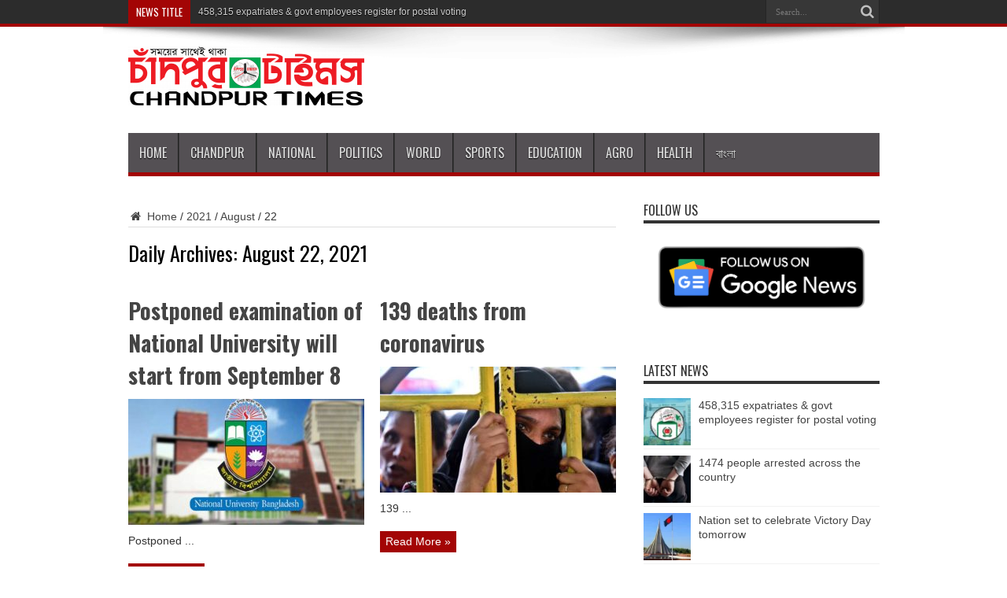

--- FILE ---
content_type: text/html; charset=UTF-8
request_url: https://en.chandpurtimes.com/2021/08/22/
body_size: 13764
content:
<!DOCTYPE html>
<html lang="en-US" prefix="og: https://ogp.me/ns#" prefix="og: http://ogp.me/ns#">
<head><meta charset="UTF-8" /><script>if(navigator.userAgent.match(/MSIE|Internet Explorer/i)||navigator.userAgent.match(/Trident\/7\..*?rv:11/i)){var href=document.location.href;if(!href.match(/[?&]nowprocket/)){if(href.indexOf("?")==-1){if(href.indexOf("#")==-1){document.location.href=href+"?nowprocket=1"}else{document.location.href=href.replace("#","?nowprocket=1#")}}else{if(href.indexOf("#")==-1){document.location.href=href+"&nowprocket=1"}else{document.location.href=href.replace("#","&nowprocket=1#")}}}}</script><script>class RocketLazyLoadScripts{constructor(){this.triggerEvents=["keydown","mousedown","mousemove","touchmove","touchstart","touchend","wheel"],this.userEventHandler=this._triggerListener.bind(this),this.touchStartHandler=this._onTouchStart.bind(this),this.touchMoveHandler=this._onTouchMove.bind(this),this.touchEndHandler=this._onTouchEnd.bind(this),this.clickHandler=this._onClick.bind(this),this.interceptedClicks=[],window.addEventListener("pageshow",(e=>{this.persisted=e.persisted})),window.addEventListener("DOMContentLoaded",(()=>{this._preconnect3rdParties()})),this.delayedScripts={normal:[],async:[],defer:[]},this.allJQueries=[]}_addUserInteractionListener(e){document.hidden?e._triggerListener():(this.triggerEvents.forEach((t=>window.addEventListener(t,e.userEventHandler,{passive:!0}))),window.addEventListener("touchstart",e.touchStartHandler,{passive:!0}),window.addEventListener("mousedown",e.touchStartHandler),document.addEventListener("visibilitychange",e.userEventHandler))}_removeUserInteractionListener(){this.triggerEvents.forEach((e=>window.removeEventListener(e,this.userEventHandler,{passive:!0}))),document.removeEventListener("visibilitychange",this.userEventHandler)}_onTouchStart(e){"HTML"!==e.target.tagName&&(window.addEventListener("touchend",this.touchEndHandler),window.addEventListener("mouseup",this.touchEndHandler),window.addEventListener("touchmove",this.touchMoveHandler,{passive:!0}),window.addEventListener("mousemove",this.touchMoveHandler),e.target.addEventListener("click",this.clickHandler),this._renameDOMAttribute(e.target,"onclick","rocket-onclick"))}_onTouchMove(e){window.removeEventListener("touchend",this.touchEndHandler),window.removeEventListener("mouseup",this.touchEndHandler),window.removeEventListener("touchmove",this.touchMoveHandler,{passive:!0}),window.removeEventListener("mousemove",this.touchMoveHandler),e.target.removeEventListener("click",this.clickHandler),this._renameDOMAttribute(e.target,"rocket-onclick","onclick")}_onTouchEnd(e){window.removeEventListener("touchend",this.touchEndHandler),window.removeEventListener("mouseup",this.touchEndHandler),window.removeEventListener("touchmove",this.touchMoveHandler,{passive:!0}),window.removeEventListener("mousemove",this.touchMoveHandler)}_onClick(e){e.target.removeEventListener("click",this.clickHandler),this._renameDOMAttribute(e.target,"rocket-onclick","onclick"),this.interceptedClicks.push(e),e.preventDefault(),e.stopPropagation(),e.stopImmediatePropagation()}_replayClicks(){window.removeEventListener("touchstart",this.touchStartHandler,{passive:!0}),window.removeEventListener("mousedown",this.touchStartHandler),this.interceptedClicks.forEach((e=>{e.target.dispatchEvent(new MouseEvent("click",{view:e.view,bubbles:!0,cancelable:!0}))}))}_renameDOMAttribute(e,t,n){e.hasAttribute&&e.hasAttribute(t)&&(event.target.setAttribute(n,event.target.getAttribute(t)),event.target.removeAttribute(t))}_triggerListener(){this._removeUserInteractionListener(this),"loading"===document.readyState?document.addEventListener("DOMContentLoaded",this._loadEverythingNow.bind(this)):this._loadEverythingNow()}_preconnect3rdParties(){let e=[];document.querySelectorAll("script[type=rocketlazyloadscript]").forEach((t=>{if(t.hasAttribute("src")){const n=new URL(t.src).origin;n!==location.origin&&e.push({src:n,crossOrigin:t.crossOrigin||"module"===t.getAttribute("data-rocket-type")})}})),e=[...new Map(e.map((e=>[JSON.stringify(e),e]))).values()],this._batchInjectResourceHints(e,"preconnect")}async _loadEverythingNow(){this.lastBreath=Date.now(),this._delayEventListeners(),this._delayJQueryReady(this),this._handleDocumentWrite(),this._registerAllDelayedScripts(),this._preloadAllScripts(),await this._loadScriptsFromList(this.delayedScripts.normal),await this._loadScriptsFromList(this.delayedScripts.defer),await this._loadScriptsFromList(this.delayedScripts.async);try{await this._triggerDOMContentLoaded(),await this._triggerWindowLoad()}catch(e){}window.dispatchEvent(new Event("rocket-allScriptsLoaded")),this._replayClicks()}_registerAllDelayedScripts(){document.querySelectorAll("script[type=rocketlazyloadscript]").forEach((e=>{e.hasAttribute("src")?e.hasAttribute("async")&&!1!==e.async?this.delayedScripts.async.push(e):e.hasAttribute("defer")&&!1!==e.defer||"module"===e.getAttribute("data-rocket-type")?this.delayedScripts.defer.push(e):this.delayedScripts.normal.push(e):this.delayedScripts.normal.push(e)}))}async _transformScript(e){return await this._littleBreath(),new Promise((t=>{const n=document.createElement("script");[...e.attributes].forEach((e=>{let t=e.nodeName;"type"!==t&&("data-rocket-type"===t&&(t="type"),n.setAttribute(t,e.nodeValue))})),e.hasAttribute("src")?(n.addEventListener("load",t),n.addEventListener("error",t)):(n.text=e.text,t());try{e.parentNode.replaceChild(n,e)}catch(e){t()}}))}async _loadScriptsFromList(e){const t=e.shift();return t?(await this._transformScript(t),this._loadScriptsFromList(e)):Promise.resolve()}_preloadAllScripts(){this._batchInjectResourceHints([...this.delayedScripts.normal,...this.delayedScripts.defer,...this.delayedScripts.async],"preload")}_batchInjectResourceHints(e,t){var n=document.createDocumentFragment();e.forEach((e=>{if(e.src){const i=document.createElement("link");i.href=e.src,i.rel=t,"preconnect"!==t&&(i.as="script"),e.getAttribute&&"module"===e.getAttribute("data-rocket-type")&&(i.crossOrigin=!0),e.crossOrigin&&(i.crossOrigin=e.crossOrigin),n.appendChild(i)}})),document.head.appendChild(n)}_delayEventListeners(){let e={};function t(t,n){!function(t){function n(n){return e[t].eventsToRewrite.indexOf(n)>=0?"rocket-"+n:n}e[t]||(e[t]={originalFunctions:{add:t.addEventListener,remove:t.removeEventListener},eventsToRewrite:[]},t.addEventListener=function(){arguments[0]=n(arguments[0]),e[t].originalFunctions.add.apply(t,arguments)},t.removeEventListener=function(){arguments[0]=n(arguments[0]),e[t].originalFunctions.remove.apply(t,arguments)})}(t),e[t].eventsToRewrite.push(n)}function n(e,t){let n=e[t];Object.defineProperty(e,t,{get:()=>n||function(){},set(i){e["rocket"+t]=n=i}})}t(document,"DOMContentLoaded"),t(window,"DOMContentLoaded"),t(window,"load"),t(window,"pageshow"),t(document,"readystatechange"),n(document,"onreadystatechange"),n(window,"onload"),n(window,"onpageshow")}_delayJQueryReady(e){let t=window.jQuery;Object.defineProperty(window,"jQuery",{get:()=>t,set(n){if(n&&n.fn&&!e.allJQueries.includes(n)){n.fn.ready=n.fn.init.prototype.ready=function(t){e.domReadyFired?t.bind(document)(n):document.addEventListener("rocket-DOMContentLoaded",(()=>t.bind(document)(n)))};const t=n.fn.on;n.fn.on=n.fn.init.prototype.on=function(){if(this[0]===window){function e(e){return e.split(" ").map((e=>"load"===e||0===e.indexOf("load.")?"rocket-jquery-load":e)).join(" ")}"string"==typeof arguments[0]||arguments[0]instanceof String?arguments[0]=e(arguments[0]):"object"==typeof arguments[0]&&Object.keys(arguments[0]).forEach((t=>{delete Object.assign(arguments[0],{[e(t)]:arguments[0][t]})[t]}))}return t.apply(this,arguments),this},e.allJQueries.push(n)}t=n}})}async _triggerDOMContentLoaded(){this.domReadyFired=!0,await this._littleBreath(),document.dispatchEvent(new Event("rocket-DOMContentLoaded")),await this._littleBreath(),window.dispatchEvent(new Event("rocket-DOMContentLoaded")),await this._littleBreath(),document.dispatchEvent(new Event("rocket-readystatechange")),await this._littleBreath(),document.rocketonreadystatechange&&document.rocketonreadystatechange()}async _triggerWindowLoad(){await this._littleBreath(),window.dispatchEvent(new Event("rocket-load")),await this._littleBreath(),window.rocketonload&&window.rocketonload(),await this._littleBreath(),this.allJQueries.forEach((e=>e(window).trigger("rocket-jquery-load"))),await this._littleBreath();const e=new Event("rocket-pageshow");e.persisted=this.persisted,window.dispatchEvent(e),await this._littleBreath(),window.rocketonpageshow&&window.rocketonpageshow({persisted:this.persisted})}_handleDocumentWrite(){const e=new Map;document.write=document.writeln=function(t){const n=document.currentScript,i=document.createRange(),r=n.parentElement;let o=e.get(n);void 0===o&&(o=n.nextSibling,e.set(n,o));const s=document.createDocumentFragment();i.setStart(s,0),s.appendChild(i.createContextualFragment(t)),r.insertBefore(s,o)}}async _littleBreath(){Date.now()-this.lastBreath>45&&(await this._requestAnimFrame(),this.lastBreath=Date.now())}async _requestAnimFrame(){return document.hidden?new Promise((e=>setTimeout(e))):new Promise((e=>requestAnimationFrame(e)))}static run(){const e=new RocketLazyLoadScripts;e._addUserInteractionListener(e)}}RocketLazyLoadScripts.run();</script>

<link rel="profile" href="http://gmpg.org/xfn/11" />
<link rel="pingback" href="https://en.chandpurtimes.com/xmlrpc.php" />
	<style>img:is([sizes="auto" i], [sizes^="auto," i]) { contain-intrinsic-size: 3000px 1500px }</style>
	
<!-- Search Engine Optimization by Rank Math PRO - https://rankmath.com/ -->
<title>August 22, 2021 - Chandpur Times</title><link rel="preload" as="style" href="https://fonts.googleapis.com/css?family=Oswald%3Aregular%2C700&#038;display=swap" /><link rel="stylesheet" href="https://fonts.googleapis.com/css?family=Oswald%3Aregular%2C700&#038;display=swap" media="print" onload="this.media='all'" /><noscript><link rel="stylesheet" href="https://fonts.googleapis.com/css?family=Oswald%3Aregular%2C700&#038;display=swap" /></noscript>
<meta name="robots" content="follow, noindex"/>
<meta property="og:locale" content="en_US" />
<meta property="og:type" content="article" />
<meta property="og:title" content="August 22, 2021 - Chandpur Times" />
<meta property="og:url" content="https://en.chandpurtimes.com/2021/08/22/" />
<meta property="og:site_name" content="Chandpur Times" />
<meta property="article:publisher" content="https://www.facebook.com/chandpurtimes" />
<meta property="og:image" content="https://en.chandpurtimes.com/wp-content/uploads/2020/01/Chandpur-Times.jpg" />
<meta property="og:image:secure_url" content="https://en.chandpurtimes.com/wp-content/uploads/2020/01/Chandpur-Times.jpg" />
<meta property="og:image:width" content="620" />
<meta property="og:image:height" content="330" />
<meta property="og:image:type" content="image/jpeg" />
<meta name="twitter:card" content="summary_large_image" />
<meta name="twitter:site" content="@http://twitter.com/chandpurtimes" />
<script type="application/ld+json" class="rank-math-schema-pro">{"@context":"https://schema.org","@graph":[{"@type":"Person","@id":"https://en.chandpurtimes.com/#person","name":"Executive Editor","url":"https://en.chandpurtimes.com","sameAs":["https://www.facebook.com/chandpurtimes","https://twitter.com/http://twitter.com/chandpurtimes"],"image":{"@type":"ImageObject","@id":"https://en.chandpurtimes.com/#logo","url":"https://en.chandpurtimes.com/wp-content/uploads/2019/10/Chandpur-Times.jpg","contentUrl":"https://en.chandpurtimes.com/wp-content/uploads/2019/10/Chandpur-Times.jpg","caption":"Executive Editor","inLanguage":"en-US","width":"620","height":"330"}},{"@type":"WebSite","@id":"https://en.chandpurtimes.com/#website","url":"https://en.chandpurtimes.com","name":"Executive Editor","publisher":{"@id":"https://en.chandpurtimes.com/#person"},"inLanguage":"en-US"},{"@type":"CollectionPage","@id":"https://en.chandpurtimes.com/2021/08/22/#webpage","url":"https://en.chandpurtimes.com/2021/08/22/","name":"August 22, 2021 - Chandpur Times","isPartOf":{"@id":"https://en.chandpurtimes.com/#website"},"inLanguage":"en-US"}]}</script>
<!-- /Rank Math WordPress SEO plugin -->

<link rel='dns-prefetch' href='//fonts.googleapis.com' />
<link href='https://fonts.gstatic.com' crossorigin rel='preconnect' />
<link rel="alternate" type="application/rss+xml" title="Chandpur Times &raquo; Feed" href="https://en.chandpurtimes.com/feed/" />
<link rel="alternate" type="application/rss+xml" title="Chandpur Times &raquo; Comments Feed" href="https://en.chandpurtimes.com/comments/feed/" />
<style id='wp-emoji-styles-inline-css' type='text/css'>

	img.wp-smiley, img.emoji {
		display: inline !important;
		border: none !important;
		box-shadow: none !important;
		height: 1em !important;
		width: 1em !important;
		margin: 0 0.07em !important;
		vertical-align: -0.1em !important;
		background: none !important;
		padding: 0 !important;
	}
</style>
<style id='classic-theme-styles-inline-css' type='text/css'>
/*! This file is auto-generated */
.wp-block-button__link{color:#fff;background-color:#32373c;border-radius:9999px;box-shadow:none;text-decoration:none;padding:calc(.667em + 2px) calc(1.333em + 2px);font-size:1.125em}.wp-block-file__button{background:#32373c;color:#fff;text-decoration:none}
</style>
<style id='global-styles-inline-css' type='text/css'>
:root{--wp--preset--aspect-ratio--square: 1;--wp--preset--aspect-ratio--4-3: 4/3;--wp--preset--aspect-ratio--3-4: 3/4;--wp--preset--aspect-ratio--3-2: 3/2;--wp--preset--aspect-ratio--2-3: 2/3;--wp--preset--aspect-ratio--16-9: 16/9;--wp--preset--aspect-ratio--9-16: 9/16;--wp--preset--color--black: #000000;--wp--preset--color--cyan-bluish-gray: #abb8c3;--wp--preset--color--white: #ffffff;--wp--preset--color--pale-pink: #f78da7;--wp--preset--color--vivid-red: #cf2e2e;--wp--preset--color--luminous-vivid-orange: #ff6900;--wp--preset--color--luminous-vivid-amber: #fcb900;--wp--preset--color--light-green-cyan: #7bdcb5;--wp--preset--color--vivid-green-cyan: #00d084;--wp--preset--color--pale-cyan-blue: #8ed1fc;--wp--preset--color--vivid-cyan-blue: #0693e3;--wp--preset--color--vivid-purple: #9b51e0;--wp--preset--gradient--vivid-cyan-blue-to-vivid-purple: linear-gradient(135deg,rgba(6,147,227,1) 0%,rgb(155,81,224) 100%);--wp--preset--gradient--light-green-cyan-to-vivid-green-cyan: linear-gradient(135deg,rgb(122,220,180) 0%,rgb(0,208,130) 100%);--wp--preset--gradient--luminous-vivid-amber-to-luminous-vivid-orange: linear-gradient(135deg,rgba(252,185,0,1) 0%,rgba(255,105,0,1) 100%);--wp--preset--gradient--luminous-vivid-orange-to-vivid-red: linear-gradient(135deg,rgba(255,105,0,1) 0%,rgb(207,46,46) 100%);--wp--preset--gradient--very-light-gray-to-cyan-bluish-gray: linear-gradient(135deg,rgb(238,238,238) 0%,rgb(169,184,195) 100%);--wp--preset--gradient--cool-to-warm-spectrum: linear-gradient(135deg,rgb(74,234,220) 0%,rgb(151,120,209) 20%,rgb(207,42,186) 40%,rgb(238,44,130) 60%,rgb(251,105,98) 80%,rgb(254,248,76) 100%);--wp--preset--gradient--blush-light-purple: linear-gradient(135deg,rgb(255,206,236) 0%,rgb(152,150,240) 100%);--wp--preset--gradient--blush-bordeaux: linear-gradient(135deg,rgb(254,205,165) 0%,rgb(254,45,45) 50%,rgb(107,0,62) 100%);--wp--preset--gradient--luminous-dusk: linear-gradient(135deg,rgb(255,203,112) 0%,rgb(199,81,192) 50%,rgb(65,88,208) 100%);--wp--preset--gradient--pale-ocean: linear-gradient(135deg,rgb(255,245,203) 0%,rgb(182,227,212) 50%,rgb(51,167,181) 100%);--wp--preset--gradient--electric-grass: linear-gradient(135deg,rgb(202,248,128) 0%,rgb(113,206,126) 100%);--wp--preset--gradient--midnight: linear-gradient(135deg,rgb(2,3,129) 0%,rgb(40,116,252) 100%);--wp--preset--font-size--small: 13px;--wp--preset--font-size--medium: 20px;--wp--preset--font-size--large: 36px;--wp--preset--font-size--x-large: 42px;--wp--preset--spacing--20: 0.44rem;--wp--preset--spacing--30: 0.67rem;--wp--preset--spacing--40: 1rem;--wp--preset--spacing--50: 1.5rem;--wp--preset--spacing--60: 2.25rem;--wp--preset--spacing--70: 3.38rem;--wp--preset--spacing--80: 5.06rem;--wp--preset--shadow--natural: 6px 6px 9px rgba(0, 0, 0, 0.2);--wp--preset--shadow--deep: 12px 12px 50px rgba(0, 0, 0, 0.4);--wp--preset--shadow--sharp: 6px 6px 0px rgba(0, 0, 0, 0.2);--wp--preset--shadow--outlined: 6px 6px 0px -3px rgba(255, 255, 255, 1), 6px 6px rgba(0, 0, 0, 1);--wp--preset--shadow--crisp: 6px 6px 0px rgba(0, 0, 0, 1);}:where(.is-layout-flex){gap: 0.5em;}:where(.is-layout-grid){gap: 0.5em;}body .is-layout-flex{display: flex;}.is-layout-flex{flex-wrap: wrap;align-items: center;}.is-layout-flex > :is(*, div){margin: 0;}body .is-layout-grid{display: grid;}.is-layout-grid > :is(*, div){margin: 0;}:where(.wp-block-columns.is-layout-flex){gap: 2em;}:where(.wp-block-columns.is-layout-grid){gap: 2em;}:where(.wp-block-post-template.is-layout-flex){gap: 1.25em;}:where(.wp-block-post-template.is-layout-grid){gap: 1.25em;}.has-black-color{color: var(--wp--preset--color--black) !important;}.has-cyan-bluish-gray-color{color: var(--wp--preset--color--cyan-bluish-gray) !important;}.has-white-color{color: var(--wp--preset--color--white) !important;}.has-pale-pink-color{color: var(--wp--preset--color--pale-pink) !important;}.has-vivid-red-color{color: var(--wp--preset--color--vivid-red) !important;}.has-luminous-vivid-orange-color{color: var(--wp--preset--color--luminous-vivid-orange) !important;}.has-luminous-vivid-amber-color{color: var(--wp--preset--color--luminous-vivid-amber) !important;}.has-light-green-cyan-color{color: var(--wp--preset--color--light-green-cyan) !important;}.has-vivid-green-cyan-color{color: var(--wp--preset--color--vivid-green-cyan) !important;}.has-pale-cyan-blue-color{color: var(--wp--preset--color--pale-cyan-blue) !important;}.has-vivid-cyan-blue-color{color: var(--wp--preset--color--vivid-cyan-blue) !important;}.has-vivid-purple-color{color: var(--wp--preset--color--vivid-purple) !important;}.has-black-background-color{background-color: var(--wp--preset--color--black) !important;}.has-cyan-bluish-gray-background-color{background-color: var(--wp--preset--color--cyan-bluish-gray) !important;}.has-white-background-color{background-color: var(--wp--preset--color--white) !important;}.has-pale-pink-background-color{background-color: var(--wp--preset--color--pale-pink) !important;}.has-vivid-red-background-color{background-color: var(--wp--preset--color--vivid-red) !important;}.has-luminous-vivid-orange-background-color{background-color: var(--wp--preset--color--luminous-vivid-orange) !important;}.has-luminous-vivid-amber-background-color{background-color: var(--wp--preset--color--luminous-vivid-amber) !important;}.has-light-green-cyan-background-color{background-color: var(--wp--preset--color--light-green-cyan) !important;}.has-vivid-green-cyan-background-color{background-color: var(--wp--preset--color--vivid-green-cyan) !important;}.has-pale-cyan-blue-background-color{background-color: var(--wp--preset--color--pale-cyan-blue) !important;}.has-vivid-cyan-blue-background-color{background-color: var(--wp--preset--color--vivid-cyan-blue) !important;}.has-vivid-purple-background-color{background-color: var(--wp--preset--color--vivid-purple) !important;}.has-black-border-color{border-color: var(--wp--preset--color--black) !important;}.has-cyan-bluish-gray-border-color{border-color: var(--wp--preset--color--cyan-bluish-gray) !important;}.has-white-border-color{border-color: var(--wp--preset--color--white) !important;}.has-pale-pink-border-color{border-color: var(--wp--preset--color--pale-pink) !important;}.has-vivid-red-border-color{border-color: var(--wp--preset--color--vivid-red) !important;}.has-luminous-vivid-orange-border-color{border-color: var(--wp--preset--color--luminous-vivid-orange) !important;}.has-luminous-vivid-amber-border-color{border-color: var(--wp--preset--color--luminous-vivid-amber) !important;}.has-light-green-cyan-border-color{border-color: var(--wp--preset--color--light-green-cyan) !important;}.has-vivid-green-cyan-border-color{border-color: var(--wp--preset--color--vivid-green-cyan) !important;}.has-pale-cyan-blue-border-color{border-color: var(--wp--preset--color--pale-cyan-blue) !important;}.has-vivid-cyan-blue-border-color{border-color: var(--wp--preset--color--vivid-cyan-blue) !important;}.has-vivid-purple-border-color{border-color: var(--wp--preset--color--vivid-purple) !important;}.has-vivid-cyan-blue-to-vivid-purple-gradient-background{background: var(--wp--preset--gradient--vivid-cyan-blue-to-vivid-purple) !important;}.has-light-green-cyan-to-vivid-green-cyan-gradient-background{background: var(--wp--preset--gradient--light-green-cyan-to-vivid-green-cyan) !important;}.has-luminous-vivid-amber-to-luminous-vivid-orange-gradient-background{background: var(--wp--preset--gradient--luminous-vivid-amber-to-luminous-vivid-orange) !important;}.has-luminous-vivid-orange-to-vivid-red-gradient-background{background: var(--wp--preset--gradient--luminous-vivid-orange-to-vivid-red) !important;}.has-very-light-gray-to-cyan-bluish-gray-gradient-background{background: var(--wp--preset--gradient--very-light-gray-to-cyan-bluish-gray) !important;}.has-cool-to-warm-spectrum-gradient-background{background: var(--wp--preset--gradient--cool-to-warm-spectrum) !important;}.has-blush-light-purple-gradient-background{background: var(--wp--preset--gradient--blush-light-purple) !important;}.has-blush-bordeaux-gradient-background{background: var(--wp--preset--gradient--blush-bordeaux) !important;}.has-luminous-dusk-gradient-background{background: var(--wp--preset--gradient--luminous-dusk) !important;}.has-pale-ocean-gradient-background{background: var(--wp--preset--gradient--pale-ocean) !important;}.has-electric-grass-gradient-background{background: var(--wp--preset--gradient--electric-grass) !important;}.has-midnight-gradient-background{background: var(--wp--preset--gradient--midnight) !important;}.has-small-font-size{font-size: var(--wp--preset--font-size--small) !important;}.has-medium-font-size{font-size: var(--wp--preset--font-size--medium) !important;}.has-large-font-size{font-size: var(--wp--preset--font-size--large) !important;}.has-x-large-font-size{font-size: var(--wp--preset--font-size--x-large) !important;}
:where(.wp-block-post-template.is-layout-flex){gap: 1.25em;}:where(.wp-block-post-template.is-layout-grid){gap: 1.25em;}
:where(.wp-block-columns.is-layout-flex){gap: 2em;}:where(.wp-block-columns.is-layout-grid){gap: 2em;}
:root :where(.wp-block-pullquote){font-size: 1.5em;line-height: 1.6;}
</style>
<link rel='stylesheet' id='tie-style-css' href='https://en.chandpurtimes.com/wp-content/themes/jarida/style.css' type='text/css' media='all' />

<script type="rocketlazyloadscript" data-rocket-type="text/javascript" src="https://en.chandpurtimes.com/wp-includes/js/jquery/jquery.min.js" id="jquery-core-js"></script>
<script type="rocketlazyloadscript" data-rocket-type="text/javascript" src="https://en.chandpurtimes.com/wp-includes/js/jquery/jquery-migrate.min.js" id="jquery-migrate-js"></script>
<link rel="https://api.w.org/" href="https://en.chandpurtimes.com/wp-json/" /><link rel="EditURI" type="application/rsd+xml" title="RSD" href="https://en.chandpurtimes.com/xmlrpc.php?rsd" />
<meta name="generator" content="WordPress 6.8.3" />
<link rel="shortcut icon" href="https://chandpurtimes.com/wp-content/uploads/2015/08/Favicon-e1440362321387.jpg" title="Favicon" /><!--[if IE]>
<script type="text/javascript">jQuery(document).ready(function (){ jQuery(".menu-item").has("ul").children("a").attr("aria-haspopup", "true");});</script>
<![endif]-->
<!--[if lt IE 9]>
<script src="https://en.chandpurtimes.com/wp-content/themes/jarida/js/html5.js"></script>
<script src="https://en.chandpurtimes.com/wp-content/themes/jarida/js/selectivizr-min.js"></script>
<![endif]-->
<!--[if IE 8]>
<link rel="stylesheet" type="text/css" media="all" href="https://en.chandpurtimes.com/wp-content/themes/jarida/css/ie8.css" />
<![endif]-->
<meta http-equiv="X-UA-Compatible" content="IE=edge,chrome=1" />
<meta name="viewport" content="width=device-width, initial-scale=1, maximum-scale=1, user-scalable=no" />
<style type="text/css" media="screen">

body {
 background-image : url(https://en.chandpurtimes.com/wp-content/themes/jarida/images/patterns/body-bg1.png);background-position: top center;
}
	
body{
	font-size : 14px !important;
	font-weight: lighter !important;
}

.post-title{
	font-weight: bold !important;
	font-style: normal !important;
}
	#main-nav ul li.current-menu-item a,
	#main-nav ul li.current-menu-item a:hover,
	#main-nav ul li.current-menu-parent a,
	#main-nav ul li.current-menu-parent a:hover,
	#main-nav ul li.current-page-ancestor a,
	#main-nav ul li.current-page-ancestor a:hover,
	.pagination span.current,
	.ei-slider-thumbs li.ei-slider-element,
	.breaking-news span,
	.ei-title h2,h2.cat-box-title,
	a.more-link,.scroll-nav a,
	.flex-direction-nav a,
	.tagcloud a:hover,
	#tabbed-widget ul.tabs li.active a,
	.slider-caption h2, .full-width .content .slider-caption h2,
	.review-percentage .review-item span span,.review-final-score,
	.woocommerce span.onsale, .woocommerce-page span.onsale ,
	.woocommerce .widget_price_filter .ui-slider .ui-slider-handle, .woocommerce-page .widget_price_filter .ui-slider .ui-slider-handle,
	.button,a.button,#main-content input[type="submit"],#main-content input[type="submit"]:focus, span.onsale,
	.mejs-container .mejs-controls .mejs-time-rail .mejs-time-current,
	#reading-position-indicator {
		background-color:#a30505 !important;
	}
	::-webkit-scrollbar-thumb{background-color:#a30505 !important;}
	#main-nav,.top-nav {border-bottom-color: #a30505;}
	.cat-box , .footer-bottom .container{border-top-color: #a30505;}
#main-nav, #main-nav ul ul, #main-nav ul li.mega-menu .mega-menu-block {background-color:#545054 !important;;}



</style>
	<!-- Global site tag (gtag.js) - Google Analytics -->
<script type="rocketlazyloadscript" async src="https://www.googletagmanager.com/gtag/js?id=UA-57407970-1"></script>
<script type="rocketlazyloadscript">
  window.dataLayer = window.dataLayer || [];
  function gtag(){dataLayer.push(arguments);}
  gtag('js', new Date());

  gtag('config', 'UA-57407970-1');
</script>
	<!-- Google Tag Manager -->
<script type="rocketlazyloadscript">(function(w,d,s,l,i){w[l]=w[l]||[];w[l].push({'gtm.start':
new Date().getTime(),event:'gtm.js'});var f=d.getElementsByTagName(s)[0],
j=d.createElement(s),dl=l!='dataLayer'?'&l='+l:'';j.async=true;j.src=
'https://www.googletagmanager.com/gtm.js?id='+i+dl;f.parentNode.insertBefore(j,f);
})(window,document,'script','dataLayer','GTM-N5LGDTL');</script>
<!-- End Google Tag Manager -->
<meta name="google-site-verification" content="9srk6amPSxicy_qBDzqIA1jmPrIg_fFTmfzf7Ul-wlA" />

<!-- Load Facebook SDK for JavaScript -->
      <div id="fb-root"></div>
      <script type="rocketlazyloadscript">
        window.fbAsyncInit = function() {
          FB.init({
            xfbml            : true,
            version          : 'v9.0'
          });
        };

        (function(d, s, id) {
        var js, fjs = d.getElementsByTagName(s)[0];
        if (d.getElementById(id)) return;
        js = d.createElement(s); js.id = id;
        js.src = 'https://connect.facebook.net/en_US/sdk/xfbml.customerchat.js';
        fjs.parentNode.insertBefore(js, fjs);
      }(document, 'script', 'facebook-jssdk'));</script>

      <!-- Your Chat Plugin code -->
      <div class="fb-customerchat"
        attribution=setup_tool
        page_id="255708311265111">
      </div>

</head>
<body id="top" class="archive date wp-theme-jarida">
	<div class="background-cover"></div>
	<div class="wrapper full-site layout-2c">
				<div class="top-nav fade-in animated1 head_brnews">
			<div class="container">
				<div class="search-block">
					<form method="get" id="searchform" action="https://en.chandpurtimes.com/">
						<button class="search-button" type="submit" value="Search"></button>
						<input type="text" id="s" name="s" value="Search..." onfocus="if (this.value == 'Search...') {this.value = '';}" onblur="if (this.value == '') {this.value = 'Search...';}"  />
					</form>
				</div><!-- .search-block /-->
				
					
	<div class="breaking-news">
		<span>News Title</span>
				
					<ul>
							<li><a href="https://en.chandpurtimes.com/postal-voting/" title="458,315 expatriates &#038;  govt employees register for postal voting">458,315 expatriates &#038;  govt employees register for postal voting</a></li>
							<li><a href="https://en.chandpurtimes.com/across/" title="1474 people arrested across the country">1474 people arrested across the country</a></li>
							<li><a href="https://en.chandpurtimes.com/victory-day-2/" title="Nation set to celebrate Victory Day tomorrow">Nation set to celebrate Victory Day tomorrow</a></li>
							<li><a href="https://en.chandpurtimes.com/bangladeshgladesh/" title="Postal vote registration from Bangladesh exceeds 10,000">Postal vote registration from Bangladesh exceeds 10,000</a></li>
							<li><a href="https://en.chandpurtimes.com/extensive-program/" title="Chandpur District Administration&#8217;s Program on Victory Day">Chandpur District Administration&#8217;s Program on Victory Day</a></li>
						</ul>
					
						<script type="rocketlazyloadscript" data-rocket-type="text/javascript">
			jQuery(document).ready(function(){
								createTicker(); 
							});
		</script>
	</div> <!-- .breaking-news -->				
			</div>
		</div><!-- .top-menu /-->
		
		<div class="container">
		<header id="theme-header">
		<div class="header-content fade-in animated1">
			<div class="logo">
			<h2>								<a title="Chandpur Times" href="https://en.chandpurtimes.com/">
					<img src="https://chandpurtimes.com/wp-content/uploads/2019/09/Logo-Chandpur-Times-300x75.png" alt="Chandpur Times" /><strong>Chandpur Times Top Newspaper in Chandpur</strong>
				</a>
			</h2>			</div><!-- .logo /-->
						<div class="clear"></div>
		</div>
									<nav id="main-nav" class="fade-in animated2">
				<div class="container">
				<div class="main-menu"><ul id="menu-home" class="menu"><li id="menu-item-137" class="menu-item  menu-item-type-custom  menu-item-object-custom  menu-item-home"><a href="https://en.chandpurtimes.com">Home</a></li>
<li id="menu-item-27" class="menu-item  menu-item-type-taxonomy  menu-item-object-category"><a href="https://en.chandpurtimes.com/category/chandpur-news/">Chandpur</a></li>
<li id="menu-item-31" class="menu-item  menu-item-type-taxonomy  menu-item-object-category"><a href="https://en.chandpurtimes.com/category/national/">National</a></li>
<li id="menu-item-26" class="menu-item  menu-item-type-taxonomy  menu-item-object-category"><a href="https://en.chandpurtimes.com/category/bangladesh-politics/">Politics</a></li>
<li id="menu-item-1035" class="menu-item  menu-item-type-taxonomy  menu-item-object-category"><a href="https://en.chandpurtimes.com/category/world/">World</a></li>
<li id="menu-item-668" class="menu-item  menu-item-type-taxonomy  menu-item-object-category"><a href="https://en.chandpurtimes.com/category/sports/">Sports</a></li>
<li id="menu-item-28" class="menu-item  menu-item-type-taxonomy  menu-item-object-category"><a href="https://en.chandpurtimes.com/category/education/">Education</a></li>
<li id="menu-item-29" class="menu-item  menu-item-type-taxonomy  menu-item-object-category"><a href="https://en.chandpurtimes.com/category/fish-agriculture/">Agro</a></li>
<li id="menu-item-30" class="menu-item  menu-item-type-taxonomy  menu-item-object-category"><a href="https://en.chandpurtimes.com/category/health/">Health</a></li>
<li id="menu-item-136" class="menu-item  menu-item-type-custom  menu-item-object-custom"><a href="https://chandpurtimes.com">বাংলা</a></li>
</ul></div>				</div>
			</nav><!-- .main-nav /-->
		</header><!-- #header /-->

	<div id="main-content" class="container fade-in animated3">
<div class="content-wrap">
	<div class="content">
		<div id="crumbs"><a href="https://en.chandpurtimes.com/"><span class="tieicon-home" aria-hidden="true"></span> Home</a> <span class="delimiter">/</span> <a href="https://en.chandpurtimes.com/2021/">2021</a> <span class="delimiter">/</span> <a href="https://en.chandpurtimes.com/2021/08/">August</a> <span class="delimiter">/</span> <span class="current">22</span></div><script type="application/ld+json">{"@context":"http:\/\/schema.org","@type":"BreadcrumbList","@id":"#Breadcrumb","itemListElement":[{"@type":"ListItem","position":1,"item":{"name":"Home","@id":"https:\/\/en.chandpurtimes.com\/"}},{"@type":"ListItem","position":2,"item":{"name":"2021","@id":"https:\/\/en.chandpurtimes.com\/2021\/"}},{"@type":"ListItem","position":3,"item":{"name":"August","@id":"https:\/\/en.chandpurtimes.com\/2021\/08\/"}}]}</script>		
		<div class="page-head">
						<h2 class="page-title">
									Daily Archives: <span>August 22, 2021</span>							</h2>
			<div class="stripe-line"></div>
		</div>

				
		<div class="post-listing archives_2col">
	<article class="item-list item_1">
		<h2 class="post-title"><a href="https://en.chandpurtimes.com/national-university-2/" title="Permalink to Postponed examination of National University will start from September 8" rel="bookmark">Postponed examination of National University will start from September 8</a></h2>
		<p class="post-meta">
	
	
	
</p>
						
								
		<div class="post-thumbnail">
			<a href="https://en.chandpurtimes.com/national-university-2/" title="Permalink to Postponed examination of National University will start from September 8" rel="bookmark">
				<img width="300" height="160" src="https://en.chandpurtimes.com/wp-content/uploads/2021/08/National-University-300x160.jpg" class="attachment-tie-large size-tie-large wp-post-image" alt="National University" decoding="async" srcset="https://en.chandpurtimes.com/wp-content/uploads/2021/08/National-University-300x160.jpg 300w, https://en.chandpurtimes.com/wp-content/uploads/2021/08/National-University-620x330.jpg 620w" sizes="(max-width: 300px) 100vw, 300px" title="Postponed examination of National University will start from September 8">							</a>
		</div><!-- post-thumbnail /-->
					<div class="entry">
			<p>Postponed ...</p>
			<a class="more-link" href="https://en.chandpurtimes.com/national-university-2/">Read More &raquo;</a>
		</div>
		
		<div class="mini-share-post">
	<script type="rocketlazyloadscript">
	window.___gcfg = {lang: 'en-US'};
	(function(w, d, s) {
	  function go(){
		var js, fjs = d.getElementsByTagName(s)[0], load = function(url, id) {
		  if (d.getElementById(id)) {return;}
		  js = d.createElement(s); js.src = url; js.id = id;
		  fjs.parentNode.insertBefore(js, fjs);
		};
		load('//connect.facebook.net/en/all.js#xfbml=1', 'fbjssdk');
		load('https://apis.google.com/js/plusone.js', 'gplus1js');
		load('//platform.twitter.com/widgets.js', 'tweetjs');
	  }
	  if (w.addEventListener) { w.addEventListener("load", go, false); }
	  else if (w.attachEvent) { w.attachEvent("onload",go); }
	}(window, document, 'script'));
	</script>
	<ul>
							</ul>
	<div class="clear"></div>
</div> <!-- .share-post -->
		<div class="clear"></div>
	</article><!-- .item-list -->
		
	<article class="item-list item_2">
		<h2 class="post-title"><a href="https://en.chandpurtimes.com/139-deaths/" title="Permalink to 139 deaths from coronavirus" rel="bookmark">139 deaths from coronavirus</a></h2>
		<p class="post-meta">
	
	
	
</p>
						
								
		<div class="post-thumbnail">
			<a href="https://en.chandpurtimes.com/139-deaths/" title="Permalink to 139 deaths from coronavirus" rel="bookmark">
				<img width="300" height="160" src="https://en.chandpurtimes.com/wp-content/uploads/2021/08/co-3-300x160.jpg" class="attachment-tie-large size-tie-large wp-post-image" alt="National University" decoding="async" srcset="https://en.chandpurtimes.com/wp-content/uploads/2021/08/co-3-300x160.jpg 300w, https://en.chandpurtimes.com/wp-content/uploads/2021/08/co-3-620x330.jpg 620w" sizes="(max-width: 300px) 100vw, 300px" title="139 deaths from coronavirus">							</a>
		</div><!-- post-thumbnail /-->
					<div class="entry">
			<p>139 ...</p>
			<a class="more-link" href="https://en.chandpurtimes.com/139-deaths/">Read More &raquo;</a>
		</div>
		
		<div class="mini-share-post">
	<script type="rocketlazyloadscript">
	window.___gcfg = {lang: 'en-US'};
	(function(w, d, s) {
	  function go(){
		var js, fjs = d.getElementsByTagName(s)[0], load = function(url, id) {
		  if (d.getElementById(id)) {return;}
		  js = d.createElement(s); js.src = url; js.id = id;
		  fjs.parentNode.insertBefore(js, fjs);
		};
		load('//connect.facebook.net/en/all.js#xfbml=1', 'fbjssdk');
		load('https://apis.google.com/js/plusone.js', 'gplus1js');
		load('//platform.twitter.com/widgets.js', 'tweetjs');
	  }
	  if (w.addEventListener) { w.addEventListener("load", go, false); }
	  else if (w.attachEvent) { w.attachEvent("onload",go); }
	}(window, document, 'script'));
	</script>
	<ul>
							</ul>
	<div class="clear"></div>
</div> <!-- .share-post -->
		<div class="clear"></div>
	</article><!-- .item-list -->
			<div class="sep"></div>
		
	<article class="item-list item_1">
		<h2 class="post-title"><a href="https://en.chandpurtimes.com/infection-in-chandpur-2/" title="Permalink to In Chandpur, infection exceed 14,000" rel="bookmark">In Chandpur, infection exceed 14,000</a></h2>
		<p class="post-meta">
	
	
	
</p>
						
								
		<div class="post-thumbnail">
			<a href="https://en.chandpurtimes.com/infection-in-chandpur-2/" title="Permalink to In Chandpur, infection exceed 14,000" rel="bookmark">
				<img width="300" height="160" src="https://en.chandpurtimes.com/wp-content/uploads/2021/08/hospital-chandour-620x330-1-300x160.jpg" class="attachment-tie-large size-tie-large wp-post-image" alt="National University" decoding="async" srcset="https://en.chandpurtimes.com/wp-content/uploads/2021/08/hospital-chandour-620x330-1-300x160.jpg 300w, https://en.chandpurtimes.com/wp-content/uploads/2021/08/hospital-chandour-620x330-1.jpg 620w" sizes="(max-width: 300px) 100vw, 300px" title="In Chandpur, infection exceed 14,000">							</a>
		</div><!-- post-thumbnail /-->
					<div class="entry">
			<p>In ...</p>
			<a class="more-link" href="https://en.chandpurtimes.com/infection-in-chandpur-2/">Read More &raquo;</a>
		</div>
		
		<div class="mini-share-post">
	<script type="rocketlazyloadscript">
	window.___gcfg = {lang: 'en-US'};
	(function(w, d, s) {
	  function go(){
		var js, fjs = d.getElementsByTagName(s)[0], load = function(url, id) {
		  if (d.getElementById(id)) {return;}
		  js = d.createElement(s); js.src = url; js.id = id;
		  fjs.parentNode.insertBefore(js, fjs);
		};
		load('//connect.facebook.net/en/all.js#xfbml=1', 'fbjssdk');
		load('https://apis.google.com/js/plusone.js', 'gplus1js');
		load('//platform.twitter.com/widgets.js', 'tweetjs');
	  }
	  if (w.addEventListener) { w.addEventListener("load", go, false); }
	  else if (w.attachEvent) { w.attachEvent("onload",go); }
	}(window, document, 'script'));
	</script>
	<ul>
							</ul>
	<div class="clear"></div>
</div> <!-- .share-post -->
		<div class="clear"></div>
	</article><!-- .item-list -->
		
</div>
			</div>
	</div> <!-- .content-wrap -->
<aside class="sidebar">
<div id="text-5" class="widget widget_text"><div class="widget-top"><h4>Follow us</h4><div class="stripe-line"></div></div>
						<div class="widget-container">			<div class="textwidget"><p><a href="https://news.google.com/publications/CAAqBwgKMLqXlQsw8_aqAw"><img loading="lazy" decoding="async" class="alignnone size-full wp-image-9576" src="https://en.chandpurtimes.com/wp-content/uploads/2021/10/google-news.png" alt="" width="646" height="251" srcset="https://en.chandpurtimes.com/wp-content/uploads/2021/10/google-news.png 646w, https://en.chandpurtimes.com/wp-content/uploads/2021/10/google-news-300x117.png 300w" sizes="auto, (max-width: 646px) 100vw, 646px" /></a></p>
</div>
		</div></div><!-- .widget /--><div id="posts-list-widget-4" class="widget posts-list"><div class="widget-top"><h4>Latest News		</h4><div class="stripe-line"></div></div>
						<div class="widget-container">				<ul>
					<li>
			<div class="post-thumbnail">
			<a href="https://en.chandpurtimes.com/postal-voting/" title="Permalink to 458,315 expatriates &#038;  govt employees register for postal voting" rel="bookmark"><img width="70" height="70" src="https://en.chandpurtimes.com/wp-content/uploads/2025/12/bangladesher--70x70.jpg" class="attachment-tie-small size-tie-small wp-post-image" alt="bangladesher ----" decoding="async" loading="lazy" srcset="https://en.chandpurtimes.com/wp-content/uploads/2025/12/bangladesher--70x70.jpg 70w, https://en.chandpurtimes.com/wp-content/uploads/2025/12/bangladesher--150x150.jpg 150w" sizes="auto, (max-width: 70px) 100vw, 70px" title="458,315 expatriates &amp; govt employees register for postal voting"></a>
		</div><!-- post-thumbnail /-->
		<h3><a href="https://en.chandpurtimes.com/postal-voting/">458,315 expatriates &#038;  govt employees register for postal voting</a></h3>
	 <span class="date"></span>
</li>
<li>
			<div class="post-thumbnail">
			<a href="https://en.chandpurtimes.com/across/" title="Permalink to 1474 people arrested across the country" rel="bookmark"><img width="70" height="70" src="https://en.chandpurtimes.com/wp-content/uploads/2025/12/arrest--70x70.jpg" class="attachment-tie-small size-tie-small wp-post-image" alt="across" decoding="async" loading="lazy" srcset="https://en.chandpurtimes.com/wp-content/uploads/2025/12/arrest--70x70.jpg 70w, https://en.chandpurtimes.com/wp-content/uploads/2025/12/arrest--150x150.jpg 150w" sizes="auto, (max-width: 70px) 100vw, 70px" title="1474 people arrested across the country"></a>
		</div><!-- post-thumbnail /-->
		<h3><a href="https://en.chandpurtimes.com/across/">1474 people arrested across the country</a></h3>
	 <span class="date"></span>
</li>
<li>
			<div class="post-thumbnail">
			<a href="https://en.chandpurtimes.com/victory-day-2/" title="Permalink to Nation set to celebrate Victory Day tomorrow" rel="bookmark"><img width="70" height="70" src="https://en.chandpurtimes.com/wp-content/uploads/2025/12/image-342253-1765798138-70x70.webp" class="attachment-tie-small size-tie-small wp-post-image" alt="image" decoding="async" loading="lazy" srcset="https://en.chandpurtimes.com/wp-content/uploads/2025/12/image-342253-1765798138-70x70.webp 70w, https://en.chandpurtimes.com/wp-content/uploads/2025/12/image-342253-1765798138-150x150.webp 150w" sizes="auto, (max-width: 70px) 100vw, 70px" title="Nation set to celebrate Victory Day tomorrow"></a>
		</div><!-- post-thumbnail /-->
		<h3><a href="https://en.chandpurtimes.com/victory-day-2/">Nation set to celebrate Victory Day tomorrow</a></h3>
	 <span class="date"></span>
</li>
<li>
			<div class="post-thumbnail">
			<a href="https://en.chandpurtimes.com/bangladeshgladesh/" title="Permalink to Postal vote registration from Bangladesh exceeds 10,000" rel="bookmark"><img width="70" height="70" src="https://en.chandpurtimes.com/wp-content/uploads/2025/12/bangladesher--70x70.jpg" class="attachment-tie-small size-tie-small wp-post-image" alt="bangladesher ----" decoding="async" loading="lazy" srcset="https://en.chandpurtimes.com/wp-content/uploads/2025/12/bangladesher--70x70.jpg 70w, https://en.chandpurtimes.com/wp-content/uploads/2025/12/bangladesher--150x150.jpg 150w" sizes="auto, (max-width: 70px) 100vw, 70px" title="Postal vote registration from Bangladesh exceeds 10,000"></a>
		</div><!-- post-thumbnail /-->
		<h3><a href="https://en.chandpurtimes.com/bangladeshgladesh/">Postal vote registration from Bangladesh exceeds 10,000</a></h3>
	 <span class="date"></span>
</li>
<li>
			<div class="post-thumbnail">
			<a href="https://en.chandpurtimes.com/extensive-program/" title="Permalink to Chandpur District Administration&#8217;s Program on Victory Day" rel="bookmark"><img width="70" height="70" src="https://en.chandpurtimes.com/wp-content/uploads/2025/12/Dc-programm-70x70.webp" class="attachment-tie-small size-tie-small wp-post-image" alt="Dc programm" decoding="async" loading="lazy" srcset="https://en.chandpurtimes.com/wp-content/uploads/2025/12/Dc-programm-70x70.webp 70w, https://en.chandpurtimes.com/wp-content/uploads/2025/12/Dc-programm-150x150.webp 150w" sizes="auto, (max-width: 70px) 100vw, 70px" title="Chandpur District Administration&#039;s Program on Victory Day"></a>
		</div><!-- post-thumbnail /-->
		<h3><a href="https://en.chandpurtimes.com/extensive-program/">Chandpur District Administration&#8217;s Program on Victory Day</a></h3>
	 <span class="date"></span>
</li>
				</ul>
		<div class="clear"></div>
	</div></div><!-- .widget /--><div id="calendar-2" class="widget widget_calendar"><div class="widget-top"><h4>Date wise News</h4><div class="stripe-line"></div></div>
						<div class="widget-container"><div id="calendar_wrap" class="calendar_wrap"><table id="wp-calendar" class="wp-calendar-table">
	<caption>August 2021</caption>
	<thead>
	<tr>
		<th scope="col" aria-label="Saturday">S</th>
		<th scope="col" aria-label="Sunday">S</th>
		<th scope="col" aria-label="Monday">M</th>
		<th scope="col" aria-label="Tuesday">T</th>
		<th scope="col" aria-label="Wednesday">W</th>
		<th scope="col" aria-label="Thursday">T</th>
		<th scope="col" aria-label="Friday">F</th>
	</tr>
	</thead>
	<tbody>
	<tr>
		<td colspan="1" class="pad">&nbsp;</td><td><a href="https://en.chandpurtimes.com/2021/08/01/" aria-label="Posts published on August 1, 2021">1</a></td><td><a href="https://en.chandpurtimes.com/2021/08/02/" aria-label="Posts published on August 2, 2021">2</a></td><td><a href="https://en.chandpurtimes.com/2021/08/03/" aria-label="Posts published on August 3, 2021">3</a></td><td><a href="https://en.chandpurtimes.com/2021/08/04/" aria-label="Posts published on August 4, 2021">4</a></td><td><a href="https://en.chandpurtimes.com/2021/08/05/" aria-label="Posts published on August 5, 2021">5</a></td><td><a href="https://en.chandpurtimes.com/2021/08/06/" aria-label="Posts published on August 6, 2021">6</a></td>
	</tr>
	<tr>
		<td><a href="https://en.chandpurtimes.com/2021/08/07/" aria-label="Posts published on August 7, 2021">7</a></td><td><a href="https://en.chandpurtimes.com/2021/08/08/" aria-label="Posts published on August 8, 2021">8</a></td><td><a href="https://en.chandpurtimes.com/2021/08/09/" aria-label="Posts published on August 9, 2021">9</a></td><td><a href="https://en.chandpurtimes.com/2021/08/10/" aria-label="Posts published on August 10, 2021">10</a></td><td><a href="https://en.chandpurtimes.com/2021/08/11/" aria-label="Posts published on August 11, 2021">11</a></td><td><a href="https://en.chandpurtimes.com/2021/08/12/" aria-label="Posts published on August 12, 2021">12</a></td><td><a href="https://en.chandpurtimes.com/2021/08/13/" aria-label="Posts published on August 13, 2021">13</a></td>
	</tr>
	<tr>
		<td><a href="https://en.chandpurtimes.com/2021/08/14/" aria-label="Posts published on August 14, 2021">14</a></td><td><a href="https://en.chandpurtimes.com/2021/08/15/" aria-label="Posts published on August 15, 2021">15</a></td><td><a href="https://en.chandpurtimes.com/2021/08/16/" aria-label="Posts published on August 16, 2021">16</a></td><td><a href="https://en.chandpurtimes.com/2021/08/17/" aria-label="Posts published on August 17, 2021">17</a></td><td><a href="https://en.chandpurtimes.com/2021/08/18/" aria-label="Posts published on August 18, 2021">18</a></td><td><a href="https://en.chandpurtimes.com/2021/08/19/" aria-label="Posts published on August 19, 2021">19</a></td><td><a href="https://en.chandpurtimes.com/2021/08/20/" aria-label="Posts published on August 20, 2021">20</a></td>
	</tr>
	<tr>
		<td><a href="https://en.chandpurtimes.com/2021/08/21/" aria-label="Posts published on August 21, 2021">21</a></td><td><a href="https://en.chandpurtimes.com/2021/08/22/" aria-label="Posts published on August 22, 2021">22</a></td><td><a href="https://en.chandpurtimes.com/2021/08/23/" aria-label="Posts published on August 23, 2021">23</a></td><td><a href="https://en.chandpurtimes.com/2021/08/24/" aria-label="Posts published on August 24, 2021">24</a></td><td><a href="https://en.chandpurtimes.com/2021/08/25/" aria-label="Posts published on August 25, 2021">25</a></td><td><a href="https://en.chandpurtimes.com/2021/08/26/" aria-label="Posts published on August 26, 2021">26</a></td><td><a href="https://en.chandpurtimes.com/2021/08/27/" aria-label="Posts published on August 27, 2021">27</a></td>
	</tr>
	<tr>
		<td><a href="https://en.chandpurtimes.com/2021/08/28/" aria-label="Posts published on August 28, 2021">28</a></td><td><a href="https://en.chandpurtimes.com/2021/08/29/" aria-label="Posts published on August 29, 2021">29</a></td><td><a href="https://en.chandpurtimes.com/2021/08/30/" aria-label="Posts published on August 30, 2021">30</a></td><td><a href="https://en.chandpurtimes.com/2021/08/31/" aria-label="Posts published on August 31, 2021">31</a></td>
		<td class="pad" colspan="3">&nbsp;</td>
	</tr>
	</tbody>
	</table><nav aria-label="Previous and next months" class="wp-calendar-nav">
		<span class="wp-calendar-nav-prev"><a href="https://en.chandpurtimes.com/2021/07/">&laquo; Jul</a></span>
		<span class="pad">&nbsp;</span>
		<span class="wp-calendar-nav-next"><a href="https://en.chandpurtimes.com/2021/09/">Sep &raquo;</a></span>
	</nav></div></div></div><!-- .widget /--></aside>
<div class="clear"></div>		<div class="clear"></div>
	</div><!-- .container /-->

		</div><!-- .container -->

	<footer id="theme-footer" class="fade-in animated4">
	<div id="footer-widget-area" class="footer-3c container">

			<div id="footer-first" class="footer-widgets-box">
			<div id="text-3" class="footer-widget widget_text"><div class="footer-widget-top"><h4>Publisher &#038; Editor</h4></div>
						<div class="footer-widget-container">			<div class="textwidget"><h2><span style="color: #00ffff;"><strong>Kazi Mohammad Ibrahim Jewel</strong></span></h2>
<h3>© Chandpur Times 2014-2019</h3>
<p>Tel: 0841-66234, Cell: +8801919723072</p>
</div>
		</div></div><!-- .widget /-->		</div>
	
			<div id="footer-second" class="footer-widgets-box">
			<div id="text-2" class="footer-widget widget_text"><div class="footer-widget-top"><h4>News &#038; commercial office</h4></div>
						<div class="footer-widget-container">			<div class="textwidget"><h3>Dhaka: 23/3-a (2nd floor), Topkhana Road, Dhaka-1000</h3>
<h3>Chandpur: Firoza Hafez Shanti Niketon, Comilla Road, Chandpur.</h3>
<h3>news@chandpurtimes.com</h3>
</div>
		</div></div><!-- .widget /-->		</div><!-- #second .widget-area -->
	

	
	
	</div><!-- #footer-widget-area -->
	<div class="clear"></div>
</footer><!-- .Footer /-->
	<div class="clear"></div>
	<div class="footer-bottom fade-in animated4">
		<div class="container">
						<div class="alignleft">
			Copyright - <a href="https://en.chandpurtimes.com">Chandpur Times </a> - © 2025			</div>
			<div class="alignright" style="opacity: 0.6">
				Technical Support by <a href="https://buildit.com.bd" target="_blank" style="color: red;">Build it</a>
			</div>
		</div><!-- .Container -->
	</div><!-- .Footer bottom -->

</div><!-- .Wrapper -->
<div id="fb-root"></div>
<script type="speculationrules">
{"prefetch":[{"source":"document","where":{"and":[{"href_matches":"\/*"},{"not":{"href_matches":["\/wp-*.php","\/wp-admin\/*","\/wp-content\/uploads\/*","\/wp-content\/*","\/wp-content\/plugins\/*","\/wp-content\/themes\/jarida\/*","\/*\\?(.+)"]}},{"not":{"selector_matches":"a[rel~=\"nofollow\"]"}},{"not":{"selector_matches":".no-prefetch, .no-prefetch a"}}]},"eagerness":"conservative"}]}
</script>
	<!-- Google Tag Manager (noscript) -->
<noscript><iframe src="https://www.googletagmanager.com/ns.html?id=GTM-N5LGDTL"
height="0" width="0" style="display:none;visibility:hidden"></iframe></noscript>
<!-- End Google Tag Manager (noscript) --><script type="rocketlazyloadscript" data-rocket-type="text/javascript" id="rocket-browser-checker-js-after">
/* <![CDATA[ */
"use strict";var _createClass=function(){function defineProperties(target,props){for(var i=0;i<props.length;i++){var descriptor=props[i];descriptor.enumerable=descriptor.enumerable||!1,descriptor.configurable=!0,"value"in descriptor&&(descriptor.writable=!0),Object.defineProperty(target,descriptor.key,descriptor)}}return function(Constructor,protoProps,staticProps){return protoProps&&defineProperties(Constructor.prototype,protoProps),staticProps&&defineProperties(Constructor,staticProps),Constructor}}();function _classCallCheck(instance,Constructor){if(!(instance instanceof Constructor))throw new TypeError("Cannot call a class as a function")}var RocketBrowserCompatibilityChecker=function(){function RocketBrowserCompatibilityChecker(options){_classCallCheck(this,RocketBrowserCompatibilityChecker),this.passiveSupported=!1,this._checkPassiveOption(this),this.options=!!this.passiveSupported&&options}return _createClass(RocketBrowserCompatibilityChecker,[{key:"_checkPassiveOption",value:function(self){try{var options={get passive(){return!(self.passiveSupported=!0)}};window.addEventListener("test",null,options),window.removeEventListener("test",null,options)}catch(err){self.passiveSupported=!1}}},{key:"initRequestIdleCallback",value:function(){!1 in window&&(window.requestIdleCallback=function(cb){var start=Date.now();return setTimeout(function(){cb({didTimeout:!1,timeRemaining:function(){return Math.max(0,50-(Date.now()-start))}})},1)}),!1 in window&&(window.cancelIdleCallback=function(id){return clearTimeout(id)})}},{key:"isDataSaverModeOn",value:function(){return"connection"in navigator&&!0===navigator.connection.saveData}},{key:"supportsLinkPrefetch",value:function(){var elem=document.createElement("link");return elem.relList&&elem.relList.supports&&elem.relList.supports("prefetch")&&window.IntersectionObserver&&"isIntersecting"in IntersectionObserverEntry.prototype}},{key:"isSlowConnection",value:function(){return"connection"in navigator&&"effectiveType"in navigator.connection&&("2g"===navigator.connection.effectiveType||"slow-2g"===navigator.connection.effectiveType)}}]),RocketBrowserCompatibilityChecker}();
/* ]]> */
</script>
<script type="text/javascript" id="rocket-preload-links-js-extra">
/* <![CDATA[ */
var RocketPreloadLinksConfig = {"excludeUris":"\/(?:.+\/)?feed(?:\/(?:.+\/?)?)?$|\/(?:.+\/)?embed\/|\/(index\\.php\/)?wp\\-json(\/.*|$)|\/wp-admin\/|\/logout\/|\/wp-login.php|\/refer\/|\/go\/|\/recommend\/|\/recommends\/","usesTrailingSlash":"1","imageExt":"jpg|jpeg|gif|png|tiff|bmp|webp|avif","fileExt":"jpg|jpeg|gif|png|tiff|bmp|webp|avif|php|pdf|html|htm","siteUrl":"https:\/\/en.chandpurtimes.com","onHoverDelay":"100","rateThrottle":"3"};
/* ]]> */
</script>
<script type="rocketlazyloadscript" data-rocket-type="text/javascript" id="rocket-preload-links-js-after">
/* <![CDATA[ */
(function() {
"use strict";var r="function"==typeof Symbol&&"symbol"==typeof Symbol.iterator?function(e){return typeof e}:function(e){return e&&"function"==typeof Symbol&&e.constructor===Symbol&&e!==Symbol.prototype?"symbol":typeof e},e=function(){function i(e,t){for(var n=0;n<t.length;n++){var i=t[n];i.enumerable=i.enumerable||!1,i.configurable=!0,"value"in i&&(i.writable=!0),Object.defineProperty(e,i.key,i)}}return function(e,t,n){return t&&i(e.prototype,t),n&&i(e,n),e}}();function i(e,t){if(!(e instanceof t))throw new TypeError("Cannot call a class as a function")}var t=function(){function n(e,t){i(this,n),this.browser=e,this.config=t,this.options=this.browser.options,this.prefetched=new Set,this.eventTime=null,this.threshold=1111,this.numOnHover=0}return e(n,[{key:"init",value:function(){!this.browser.supportsLinkPrefetch()||this.browser.isDataSaverModeOn()||this.browser.isSlowConnection()||(this.regex={excludeUris:RegExp(this.config.excludeUris,"i"),images:RegExp(".("+this.config.imageExt+")$","i"),fileExt:RegExp(".("+this.config.fileExt+")$","i")},this._initListeners(this))}},{key:"_initListeners",value:function(e){-1<this.config.onHoverDelay&&document.addEventListener("mouseover",e.listener.bind(e),e.listenerOptions),document.addEventListener("mousedown",e.listener.bind(e),e.listenerOptions),document.addEventListener("touchstart",e.listener.bind(e),e.listenerOptions)}},{key:"listener",value:function(e){var t=e.target.closest("a"),n=this._prepareUrl(t);if(null!==n)switch(e.type){case"mousedown":case"touchstart":this._addPrefetchLink(n);break;case"mouseover":this._earlyPrefetch(t,n,"mouseout")}}},{key:"_earlyPrefetch",value:function(t,e,n){var i=this,r=setTimeout(function(){if(r=null,0===i.numOnHover)setTimeout(function(){return i.numOnHover=0},1e3);else if(i.numOnHover>i.config.rateThrottle)return;i.numOnHover++,i._addPrefetchLink(e)},this.config.onHoverDelay);t.addEventListener(n,function e(){t.removeEventListener(n,e,{passive:!0}),null!==r&&(clearTimeout(r),r=null)},{passive:!0})}},{key:"_addPrefetchLink",value:function(i){return this.prefetched.add(i.href),new Promise(function(e,t){var n=document.createElement("link");n.rel="prefetch",n.href=i.href,n.onload=e,n.onerror=t,document.head.appendChild(n)}).catch(function(){})}},{key:"_prepareUrl",value:function(e){if(null===e||"object"!==(void 0===e?"undefined":r(e))||!1 in e||-1===["http:","https:"].indexOf(e.protocol))return null;var t=e.href.substring(0,this.config.siteUrl.length),n=this._getPathname(e.href,t),i={original:e.href,protocol:e.protocol,origin:t,pathname:n,href:t+n};return this._isLinkOk(i)?i:null}},{key:"_getPathname",value:function(e,t){var n=t?e.substring(this.config.siteUrl.length):e;return n.startsWith("/")||(n="/"+n),this._shouldAddTrailingSlash(n)?n+"/":n}},{key:"_shouldAddTrailingSlash",value:function(e){return this.config.usesTrailingSlash&&!e.endsWith("/")&&!this.regex.fileExt.test(e)}},{key:"_isLinkOk",value:function(e){return null!==e&&"object"===(void 0===e?"undefined":r(e))&&(!this.prefetched.has(e.href)&&e.origin===this.config.siteUrl&&-1===e.href.indexOf("?")&&-1===e.href.indexOf("#")&&!this.regex.excludeUris.test(e.href)&&!this.regex.images.test(e.href))}}],[{key:"run",value:function(){"undefined"!=typeof RocketPreloadLinksConfig&&new n(new RocketBrowserCompatibilityChecker({capture:!0,passive:!0}),RocketPreloadLinksConfig).init()}}]),n}();t.run();
}());
/* ]]> */
</script>
<script type="text/javascript" id="tie-scripts-js-extra">
/* <![CDATA[ */
var tie = {"go_to":"Go to...","ajaxurl":"https:\/\/en.chandpurtimes.com\/wp-admin\/admin-ajax.php","your_rating":"Your Rating:","is_singular":"","reading_indicator":""};
/* ]]> */
</script>
<script type="rocketlazyloadscript" data-rocket-type="text/javascript" src="https://en.chandpurtimes.com/wp-content/themes/jarida/js/tie-scripts.js" id="tie-scripts-js"></script>
</body>
</html>

<!-- This website is like a Rocket, isn't it? Performance optimized by WP Rocket. Learn more: https://wp-rocket.me - Debug: cached@1765966742 -->